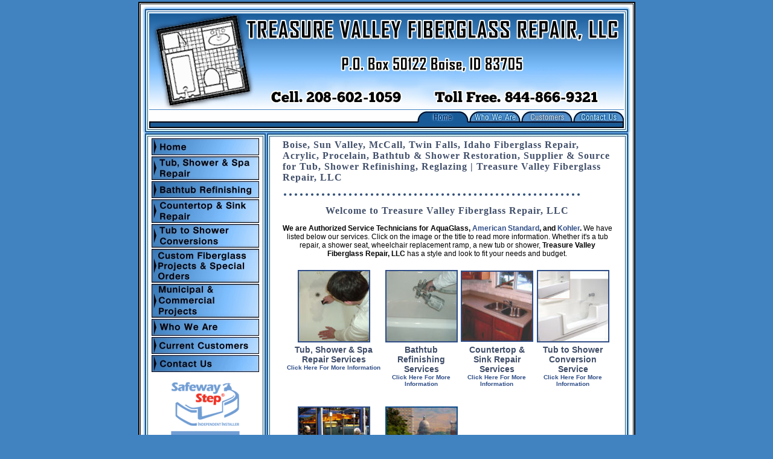

--- FILE ---
content_type: text/html; charset=UTF-8
request_url: https://treasurevalleyfiberglass.com/index.php
body_size: 4286
content:
<html>
<head><meta http-equiv="Content-Type" content="text/html; charset=windows-1252">
	<title>Boise, Sun Valley, McCall, Twin Falls, Idaho Fiberglass Repair, Acrylic, Procelain, Bathtub &amp; Shower Restoration, Supplier &amp; Source for Tub, Shower Refinishing, Reglazing | Treasure Valley Fiberglass Repair, LLC</title>
	<meta name="description" content=""><meta name="keywords" content="Boise, Sun Valley, McCall, Twin Falls, Idaho Fiberglass Repair, Acrylic, Procelain, Bathtub & Shower Restoration, Supplier & Source for Tub, Shower Refinishing, Reglazing, Treasure Valley Fiberglass Repair, LLC"><meta name="Author" content="Robin Santillan"><meta name="Googlebot" content="INDEX, FOLLOW"><meta name="MSNbot" content="INDEX, FOLLOW" /><meta name="audience" content="All"><META NAME="robots" CONTENT="index, follow"><META NAME="revisit-after" CONTENT="10 days"><META NAME="distribution" CONTENT="global"><META NAME="rating" CONTENT="general"><META NAME="Content-Language" CONTENT="english">
	<link href="files/style.css" media="all" rel="stylesheet" type="text/css" /><script src="files/menu.js" type="text/javascript"></script><script type="text/javascript">
<!--
function MM_swapImgRestore() { //v3.0
  var i,x,a=document.MM_sr; for(i=0;a&&i<a.length&&(x=a[i])&&x.oSrc;i++) x.src=x.oSrc;
}
function MM_findObj(n, d) { //v4.01
  var p,i,x;  if(!d) d=document; if((p=n.indexOf("?"))>0&&parent.frames.length) {
    d=parent.frames[n.substring(p+1)].document; n=n.substring(0,p);}
  if(!(x=d[n])&&d.all) x=d.all[n]; for (i=0;!x&&i<d.forms.length;i++) x=d.forms[i][n];
  for(i=0;!x&&d.layers&&i<d.layers.length;i++) x=MM_findObj(n,d.layers[i].document);
  if(!x && d.getElementById) x=d.getElementById(n); return x;
}

function MM_swapImage() { //v3.0
  var i,j=0,x,a=MM_swapImage.arguments; document.MM_sr=new Array; for(i=0;i<(a.length-2);i+=3)
   if ((x=MM_findObj(a[i]))!=null){document.MM_sr[j++]=x; if(!x.oSrc) x.oSrc=x.src; x.src=a[i+2];}
}
//-->
</script>
	<style type="text/css"><!--
.style1 {
	font-size: 14px;
	font-weight: bold;
	color: #006600;
}
.style2 {color: #FF6600}
-->
	</style>
</head>
<body onload="MM_preloadImages('layout/banner_links/top_over_3.jpg','layout/banner_links/top_over_4.jpg','layout/banner_links/top_over_5.jpg')">
<p></p>

<table align="center" height="609" width="829">
	<tbody>
		<tr>
			<td align="center" valign="middle" width="824">
			<table border="0" cellpadding="0" cellspacing="0" width="823">
				<tbody>
					<tr>
						<td colspan="7"><img border="0" height="19" src="layout/main/main_1.jpg" width="823" /></td>
					</tr>
					<tr>
						<td rowspan="2" width="18"><img border="0" height="190" src="layout/main/main_2.jpg" width="18" /></td>
						<td colspan="5"><html>
<head><meta http-equiv="Content-Type" content="text/html; charset=utf-8">
	<title></title>
</head>
<script type="text/javascript">
<!--
function MM_preloadImages() { //v3.0
  var d=document; if(d.images){ if(!d.MM_p) d.MM_p=new Array();
    var i,j=d.MM_p.length,a=MM_preloadImages.arguments; for(i=0; i<a.length; i++)
    if (a[i].indexOf("#")!=0){ d.MM_p[j]=new Image; d.MM_p[j++].src=a[i];}}
}
//-->
</script>
<body>
<p><img src="/includes/Treasure-valley-fiberglass-3.jpg" style="width: 786px; height: 158px;" /></p>
<script defer src="https://static.cloudflareinsights.com/beacon.min.js/vcd15cbe7772f49c399c6a5babf22c1241717689176015" integrity="sha512-ZpsOmlRQV6y907TI0dKBHq9Md29nnaEIPlkf84rnaERnq6zvWvPUqr2ft8M1aS28oN72PdrCzSjY4U6VaAw1EQ==" data-cf-beacon='{"version":"2024.11.0","token":"d85f663131da42d8b03e0bb81bacbd72","r":1,"server_timing":{"name":{"cfCacheStatus":true,"cfEdge":true,"cfExtPri":true,"cfL4":true,"cfOrigin":true,"cfSpeedBrain":true},"location_startswith":null}}' crossorigin="anonymous"></script>
</body>
</html></td>

						<td rowspan="2" width="19"><img border="0" height="190" src="layout/main/main_4.jpg" width="19" /></td>
					</tr>
					<tr>
						<td colspan="5" height="30">
						<table border="0" cellpadding="0" cellspacing="0" width="786">
							<tbody>
								<tr>
									<td width="443"><img border="0" height="30" src="layout/banner_links/top_1.jpg" width="443" /></td>
									<td width="87"><img height="30" src="layout/banner_links/top_over_2.jpg" width="87" /></td>
									<td width="86"><a href="who.php" onmouseout="MM_swapImgRestore()" onmouseover="MM_swapImage('Image18','','layout/banner_links/top_over_3.jpg',1)"><img alt="Who We Are" border="0" height="30" name="Image18" src="layout/banner_links/top_3.jpg" width="86" /></a></td>
									<td width="86"><a href="testimonials.php" onmouseout="MM_swapImgRestore()" onmouseover="MM_swapImage('Image19','','layout/banner_links/top_over_4.jpg',1)"><img alt="Testimonials" border="0" height="30" name="Image19" src="layout/banner_links/top_4.jpg" width="86" /></a></td>
									<td width="84"><a href="contact_us.php" onmouseout="MM_swapImgRestore()" onmouseover="MM_swapImage('Image20','','layout/banner_links/top_over_5.jpg',1)"><img alt="Contact Us" border="0" height="30" name="Image20" src="layout/banner_links/top_5.jpg" width="84" /></a></td>
								</tr>
							</tbody>
						</table>
						</td>
					</tr>
					<tr>
						<td colspan="7"><img border="0" height="16" src="layout/main/main_6.jpg" width="823" /></td>
					</tr>
					<tr>
						<td background="layout/main/main_7.jpg"><img border="0" height="328" src="layout/main/main_7.jpg" width="18" /></td>
						<td bgcolor="#FFFFFF" valign="top" width="186"><script type="text/javascript">
<!--
function MM_preloadImages() { //v3.0
  var d=document; if(d.images){ if(!d.MM_p) d.MM_p=new Array();
    var i,j=d.MM_p.length,a=MM_preloadImages.arguments; for(i=0; i<a.length; i++)
    if (a[i].indexOf("#")!=0){ d.MM_p[j]=new Image; d.MM_p[j++].src=a[i];}}
}
//-->
</script>
<script type="text/javascript">
<!--
function MM_swapImgRestore() { //v3.0
  var i,x,a=document.MM_sr; for(i=0;a&&i<a.length&&(x=a[i])&&x.oSrc;i++) x.src=x.oSrc;
}
function MM_findObj(n, d) { //v4.01
  var p,i,x;  if(!d) d=document; if((p=n.indexOf("?"))>0&&parent.frames.length) {
    d=parent.frames[n.substring(p+1)].document; n=n.substring(0,p);}
  if(!(x=d[n])&&d.all) x=d.all[n]; for (i=0;!x&&i<d.forms.length;i++) x=d.forms[i][n];
  for(i=0;!x&&d.layers&&i<d.layers.length;i++) x=MM_findObj(n,d.layers[i].document);
  if(!x && d.getElementById) x=d.getElementById(n); return x;
}

function MM_swapImage() { //v3.0
  var i,j=0,x,a=MM_swapImage.arguments; document.MM_sr=new Array; for(i=0;i<(a.length-2);i+=3)
   if ((x=MM_findObj(a[i]))!=null){document.MM_sr[j++]=x; if(!x.oSrc) x.oSrc=x.src; x.src=a[i+2];}
}
//-->
</script>
<body onLoad="MM_preloadImages('layout/links/home_over.jpg','layout/links/tub_shower_spa_repair_over.jpg','layout/links/bath_refinishing_over.jpg','layout/links/counter_sink_repair_over.jpg','layout/links/tub_shower_conversions_over.jpg','layout/links/multipiece_showers_over.jpg','layout/links/handicap_services_over.jpg','layout/links/walkin_tubs_over.jpg','layout/links/tub_accessories_over.jpg','layout/links/custom_fiberglass_projects_over.jpg','layout/links/snowmobile_repair_over.jpg','layout/links/truck_repair_over.jpg','layout/links/municipal_projects_over.jpg','layout/links/whoweare_over.jpg','layout/links/testimonials_over.jpg','layout/links/contact_us_over.jpg','../layout/links/roll_a_ramp_over.jpg')">
<table width="180" align="center" cellpadding="1" cellspacing="0">
  <tr>
    <td width="178" align="center"><a href="index.php" onMouseOut="MM_swapImgRestore()" onMouseOver="MM_swapImage('Image1','','layout/links/home_over.jpg',1)"><img src="layout/links/home.jpg" alt="Home" name="Image1" width="178" height="28" border="0"></a></td>
  </tr>
  <tr>
    <td align="center"><a href="tub_shower_spa_repair.php" onMouseOut="MM_swapImgRestore()" onMouseOver="MM_swapImage('Image2','','layout/links/tub_shower_repair_over.jpg',1)"><img src="layout/links/tub_shower_repair.jpg" alt="Tub, Shower &amp; Spa Repair" name="Image2" width="178" height="39" border="0"></a></td>
  </tr>
  <tr>
    <td align="center"><a href="bathtub_refinishing.php" onMouseOut="MM_swapImgRestore()" onMouseOver="MM_swapImage('Image3','','layout/links/bathtub_refinishing_over.jpg',1)"><img src="layout/links/bathtub_refinishing.jpg" alt="Bathtub Refinishing" name="Image3" width="178" height="28" border="0"></a></td>
  </tr>
  <tr>
    <td align="center"><a href="countertop_sink_refinishing.php" onMouseOut="MM_swapImgRestore()" onMouseOver="MM_swapImage('Image4','','layout/links/countertop_repair_over.jpg',1)"><img src="layout/links/countertop_repair.jpg" alt="Countertop & Sink Repair" name="Image4" width="178" height="39" border="0"></a></td>
  </tr>
  <tr>
    <td align="center"><a href="tub_shower_conversion.php" onMouseOut="MM_swapImgRestore()" onMouseOver="MM_swapImage('Image5','','layout/links/tub_conversions_over.jpg',1)"><img src="layout/links/tub_conversions.jpg" alt="Tub & Shower Conversions" name="Image5" width="178" height="39" border="0"></a></td>
  </tr>
  <!--<tr>
    <td align="center"><a href="http://www.nationwidebath.com/showers/" onMouseOut="MM_swapImgRestore()" onMouseOver="MM_swapImage('Image6','','layout/links/multi_shower_over.jpg',1)"><img src="layout/links/multi_shower.jpg" alt="Multi-Piece &amp; Remodel Showers" name="Image6" width="178" height="39" border="0"></a></td>
  </tr>
  <tr>
    <td align="center"><a href="http://www.nationwidebath.com/safety/" onMouseOut="MM_swapImgRestore()" onMouseOver="MM_swapImage('Image7','','layout/links/handicap_showers_over.jpg',1)"><img src="layout/links/handicap_showers.jpg" alt="Handicap, ADA &amp; Special Care Showers" name="Image7" width="178" height="56" border="0"></a></td>
  </tr>
  <tr>
    <td align="center"><a href="http://www.nationwidebath.com/walk-in-bathtubs/" onMouseOut="MM_swapImgRestore()" onMouseOver="MM_swapImage('Image8','','layout/links/walkin_tubs_over.jpg',1)"><img src="layout/links/walkin_tubs.jpg" alt="Walk-In Tubs" name="Image8" width="178" height="28" border="0"></a></td>
  </tr>
  <tr>
    <td align="center"><a href="http://www.nationwidebath.com/grab-bars/" onMouseOut="MM_swapImgRestore()" onMouseOver="MM_swapImage('Image9','','layout/links/tub_shower_accessories_over.jpg',1)"><img src="layout/links/tub_shower_accessories.jpg" alt="Tub &amp; Shower Accessories" name="Image9" width="178" height="39" border="0"></a></td>
  </tr>-->
  <tr>
    <td align="center"><a href="custom_fiberglass_projects.php" onMouseOut="MM_swapImgRestore()" onMouseOver="MM_swapImage('Image10','','layout/links/custom_fiberglass_projects_over.jpg',1)"><img src="layout/links/custom_fiberglass_projects.jpg" alt="Custom Fiberglass Projects &amp; Special Orders" name="Image10" width="178" height="56" border="0"></a></td>
  </tr>
  <!--<tr>
    <td align="center"><a href="http://www.nationwidebath.com/mobility-ramps/" target="_blank" onMouseOver="MM_swapImage('Image17','','../layout/links/roll_a_ramp_over.jpg',1)" onMouseOut="MM_swapImgRestore()"><img src="layout/links/roll_a_ramp.jpg" alt="Roll-A-Ramp" name="Image17" width="178" height="56" border="0"></a></td>
  </tr>
  <tr>
    <td align="center"><a href="http://www.nationwidebath.com/barrier-free-bases/" target="_blank" onMouseOver="MM_swapImage('Image12','','layout/links/truck_repair_over.jpg',1)" onMouseOut="MM_swapImgRestore()"><img src="layout/links/truck_repair.jpg" alt="FRP Truck Box Repair" name="Image12" width="178" height="39" border="0"></a></td>
  </tr>-->
  <tr>
    <td align="center"><a href="municipal_comm_projects.php" onMouseOut="MM_swapImgRestore()" onMouseOver="MM_swapImage('Image13','','layout/links/municipal_comm_projects_over.jpg',1)"><img src="layout/links/municipal_comm_projects.jpg" alt="Municipal &amp; Commercial Projects" name="Image13" width="178" height="56" border="0"></a></td>
  </tr>
  <tr>
    <td align="center"><a href="who.php" onMouseOut="MM_swapImgRestore()" onMouseOver="MM_swapImage('Image14','','layout/links/who_over.jpg',1)"><img src="layout/links/who.jpg" alt="Who We Are" name="Image14" width="178" height="28" border="0"></a></td>
  </tr>
  <tr>
    <td align="center"><a href="testimonials.php" onMouseOut="MM_swapImgRestore()" onMouseOver="MM_swapImage('Image15','','layout/links/testimonials_over.jpg',1)"><img src="layout/links/testimonials.jpg" alt="Testimonials" name="Image15" width="178" height="28" border="0"></a></td>
  </tr>
  <tr>
    <td align="center"><a href="contact_us.php" onMouseOut="MM_swapImgRestore()" onMouseOver="MM_swapImage('Image16','','layout/links/contact_over.jpg',1)"><img src="layout/links/contact.jpg" alt="Contact Us" name="Image16" width="178" height="28" border="0"></a></td>
  </tr>
</table>

						<p align="center"><img height="328" src="filez/web_ad_Vert.gif" width="120" /></p>
						</td>
						<td background="layout/main/main_9.jpg" width="16"><img border="0" height="328" src="layout/main/main_9.jpg" width="16" /></td>
						<td bgcolor="#FFFFFF" width="16"><img border="0" height="328" src="layout/main/main_10.gif" width="16" /></td>
						<td bgcolor="#FFFFFF" class="deafultBody" valign="top" width="552">
						<table width="552">
							<tbody>
								<tr>
									<td width="544">
									<h1>Boise, Sun Valley, McCall, Twin Falls, Idaho Fiberglass Repair, Acrylic, Procelain, Bathtub &amp; Shower Restoration, Supplier &amp; Source for Tub, Shower Refinishing, Reglazing | Treasure Valley Fiberglass Repair, LLC</h1>
									</td>
								</tr>
								<tr>
									<td height="10" valign="top"><img height="8" src="layout/dots.jpg" width="494" /></td>
								</tr>
							</tbody>
						</table>

						<h1 align="center">Welcome to Treasure Valley Fiberglass Repair, LLC</h1>

						<table border="0" width="552">
							<tbody>
								<tr>
									<td align="center" valign="middle" width="319">
									<p><strong>We are Authorized Service Technicians for AquaGlass, <a href="http://www.americanstandard-us.com/searchResults.aspx?d=1&amp;t=8" target="_blank">American Standard</a>, and <a href="http://www.kohler.com" target="_blank">Kohler</a>.</strong> We have listed below our services. Click on the image or the title to read more information. Whether it&#39;s a tub repair, a shower seat, wheelchair replacement ramp, a new tub or shower, <strong>Treasure Valley Fiberglass Repair, LLC</strong> has a style and look to fit your needs and budget.<br /><br /></p>

									<!--<p><strong style="font-size: 14px">FOR SHOWER &amp; BATHTUB PRICING PLEASE VISIT OUR ONLINE STORE AT <a href="HTTP://WWW.NATIONWIDEBATH.COM" target="_blank">WWW.NATIONWIDEBATH.COM</a></strong></p>-->
									</td>
									
								</tr>
							</tbody>
						</table>

						<table align="center" width="544">
							<tbody>
								<tr>
									<td align="center" width="131"><a href="tub_shower_spa_repair.php"><img border="0" height="120" src="filez/home images/tub_shower_spa_repair.jpg" width="120" /></a></td>
									<td align="center" width="131"><a href="bathtub_refinishing.php"><img border="0" height="120" src="filez/home images/bathtub_refinishing.jpg" width="120" /></a></td>
									<td align="center" width="131"><a href="countertop_sink_refinishing.php"><img border="0" height="118" src="filez/home images/countertop_repair.jpg" width="120" /></a></td>
									<td align="center" width="131"><a href="tub_shower_conversion.php"><img border="0" height="120" src="filez/home images/tub_conversion.jpg" width="120" /></a></td>
								</tr>
								<tr class="table_text">
									<td align="center" class="table_text" valign="top">
									<p><strong class="table_text">Tub, Shower &amp; Spa Repair Services</strong><br />
									<span class="table_text_small"><a href="tub_shower_spa_repair.php">Click Here For More Information</a></span></p>
									</td>
									<td align="center" class="table_text" valign="top">
									<p><strong class="table_text">Bathtub<br />
									Refinishing<br />
									Services</strong><br />
									<span class="table_text_small"><a href="bathtub_refinishing.php">Click Here For More Information</a></span></p>
									</td>
									<td align="center" class="table_text" valign="top"><strong>Countertop &amp; Sink Repair Services</strong><br />
									<span class="table_text_small"><a href="countertop_sink_refinishing.php">Click Here For More Information</a></span></td>
									<td align="center" class="table_text" valign="top"><strong>Tub to Shower Conversion Service<br />
									<span class="table_text_small"><a href="tub_shower_conversion.php">Click Here For More Information</a></span></strong></td>
								</tr>
								<tr>
									<td align="center" colspan="4"><img height="10" src="images/spacer.gif" width="1" /></td>
								</tr>
								<!--
								<tr>
									<td align="center"><a href="http://www.nationwidebath.com/showers/" target="_blank"><img border="0" height="120" src="filez/home images/multi-piece_shower.jpg" width="120" /></a></td>
									<td align="center"><a href="http://www.nationwidebath.com/safety/" target="_blank"><img border="0" height="120" src="filez/home images/hanicap_showers.jpg" width="120" /></a></td>
									<td align="center"><a href="http://www.nationwidebath.com/walk-in-bathtubs/" target="_blank"><img border="0" height="120" src="filez/home images/walkin_tubs.jpg" width="120" /></a></td>
									<td align="center"><a href="http://www.nationwidebath.com/grab-bars/" target="_blank"><img border="0" height="120" src="filez/home images/tub_accessories.jpg" width="120" /></a></td>
								</tr>
								<tr class="table_text">
									<td align="center" class="table_text" valign="top"><strong>Multi-Piece &amp; Remodel Shower Store<br />
									<span class="table_text_small"><a href="http://www.nationwidebath.com/showers/" target="_blank">Click Here For More Information</a></span></strong></td>
									<td align="center" class="table_text" valign="top">Handicap, ADA &amp; Special Care Showers Store<br />
									<span class="table_text_small"><a href="http://www.nationwidebath.com/safety/" target="_blank">Click Here For More Information</a></span></td>
									<td align="center" class="table_text" valign="top">Walk-In Tubs<br />
									Store<br />
									<span class="table_text_small"><a href="http://www.nationwidebath.com/walk-in-bathtubs/" target="_blank">Click Here For More Information</a></span></td>
									<td align="center" class="table_text" valign="top">Bathing &amp; Special&nbsp;Needs<br />
									Accessories Store<br />
									<span class="table_text_small"><a href="http://www.nationwidebath.com/grab-bars/" target="_blank">Click Here For More Information</a></span></td>
								</tr>
								-->
								<tr>
									<td align="center" colspan="4"><img height="10" src="images/spacer.gif" width="1" /></td>
								</tr>
								<tr>
									<td align="center"><a href="custom_fiberglass_projects.php"><img border="0" height="120" src="filez/home images/custom_fiberglass_projects.jpg" width="120" /></a></td>
									<!--<td align="center"><a href="http://www.nationwidebath.com/mobility-ramps/"><img border="0" height="100" src="images/sm_manual_bi_fold.jpg" width="120" /></a></td>
									<td align="center"><a href="http://www.nationwidebath.com/barrier-free-bases/" target="_blank"><img border="0" height="120" src="images/10-27-10/barrier free.jpg" width="120" /></a></td>-->
									<td align="center"><a href="municipal_comm_projects.php"><img border="0" height="120" src="filez/home images/municipal_projects.jpg" width="120" /></a></td>
								</tr>
								<tr class="table_text">
									<td align="center" class="table_text" valign="top">Custom Fiberglass Projects &amp; Special Orders<br />
									<span class="table_text_small"><a href="custom_fiberglass_projects.php">Click Here For More Information</a></span></td>
									<!--<td align="center" class="table_text" valign="top">Roll-A-Ramp<br />
									<span class="table_text_small"><a href="http://www.nationwidebath.com/mobility-ramps/">Click Here For More Information</a></span></td>
									<td align="center" class="table_text" valign="top">Barrier Free Solutions<br />
									<span class="table_text_small"><a href="http://www.nationwidebath.com/barrier-free-bases/" target="_blank">Click Here For More Information</a></span></td>-->
									<td align="center" class="table_text" valign="top">Municipal &amp; Commercial Project<br />
									<span class="table_text_small"><a href="municipal_comm_projects.php">Click Here For More Information</a></span></td>
								</tr>
							</tbody>
						</table>
						&nbsp;

						<!--<h2 align="center"><a href="http://www.nationwidebath.com">Click here</a> to see our products for sale</h2>-->

						<h2 align="center">For superior fiberglass repair, call Treasure Valley Fiberglass Repair, LLC today! Call us at (208) 602-1059 or Toll Free at (844)-866-9321 or you can fill out our <a href="contact.php">online information request form</a>.</h2>
						</td>
						<td bgcolor="#FFFFFF" width="16"><img border="0" height="328" src="layout/main/main_12.gif" width="16" /></td>
						<td background="layout/main/main_13.jpg"><img border="0" height="328" src="layout/main/main_13.jpg" width="19" /></td>
					</tr>
					<tr>
						<td colspan="7"><img border="0" height="20" src="layout/main/main_14.jpg" width="823" /></td>
					</tr>
				</tbody>
			</table>
			</td>
		</tr>
		<tr>
			<td align="center" valign="middle">
<p align="center" class="foot"> <a href="index.php">Home</a> | <a href="tub_shower_spa_repair.php">Tub, Shower &amp; Spa Repair</a> | <a href="bathtub_refinishing.php">Bathtub Refinishing</a> | <a href="countertop_sink_refinishing.php">Countertop &amp; Sink Repair</a> | <a href="tub_shower_conversion.php">Tub &amp; Shower Conversions</a> | <a href="mulipiece_remodel_showers.php">Multi-Piece &amp; Remodel Showers</a> | <a href="handicap_special_showers.php">Handicao, ADA &amp; Special Care Showers</a> | <a href="walkin_tubs.php">Walk-In Tubs</a> | <a href="tub_shower_accessories.php">Tub &amp; Shower Accessories</a> | <a href="custom_fiberglass_projects.php">Custom Fiberglass Projects &amp; Special Orders</a> | <a href="personalcraft_fiberglass_repair.php">PWC, ATV &amp; Snowmobile Fiberglass Repair</a> | <a href="truck_repair.php">FRP Truck Box Repair</a> | <a href="municipal_comm_projects.php">Municipal &amp; Commercial Projects</a> | <a href="who.php">Who We Are</a> | <a href="testimonials.php">Testimonials</a> | <a href="contact_us.php">Contact Us</a><br />
  <br />
  Copyright 2007 - 2009 All Rights Reserved - <a href="http://www.ibizwebsite.com" target="_blank">Web Design and Hosting by iBizwebsite</a>
  </p>
</td>

		</tr>
	</tbody>
</table>

<p></p>
</body>
</html>

--- FILE ---
content_type: text/css
request_url: https://treasurevalleyfiberglass.com/files/style.css
body_size: 1036
content:
/* CSS Document */
body {
	margin-left: 0px;
	margin-top: 0px;
	margin-right: 0px;
	margin-bottom: 0px;
	background-color:#4182C1;/*-----Enable Colored Scrollbars-----*/
/*	scrollbar-arrow-color: #ffffff;
	scrollbar-track-color: #EEE3DC;
	scrollbar-face-color: #888368;
	scrollbar-shadow-color: #888368;
	scrollbar-highlight-color: #ffffff;
	scrollbar-darkshadow-color: #888000;
	scrollbar-3dlight-color: #888000;*/
}
body,td,th { /*-----Basic font and size of website text-----*/
font-size: 12px;
font-family:Geneva, Arial, Helvetica, sans-serif;
}
.sec, .sec a:link, .sec a:active, .sec a:visited {
	background-color:#555555; /*-----Change Background Color of Footer-----*/
	color: #CCCCCC;
}
.sec a:hover {
text-decoration:underline;
}
.navTop, .navTop a:link, .navTop a:active, .navTop a:visited { /*-----Manipulates Navegation Styles-----*/
font-size: 13px;
font-weight: bold;
color: #B3B3B3;
text-decoration: none;
line-height: 21px;
background-color:#1E2047; /*-----Change Background Color of Links-----*/
margin-left: 15px;
margin-right: 15px
}
.navTop a:hover {
text-decoration:underline;
}
.foot, .foot, .foot a:link, .foot a:active, .foot a:visited, .foot a:hover { /*-----Change Style of Copyright Footer-----*/
	font-size:10px;
	text-decoration:none;
	color:#FFFFFF;
}
/*-----Change Color of Dropdown Links-----*/
#dropmenudiv{
position:absolute;
border:1px solid black;
border-bottom-width: 0;
font:normal 12px Verdana;
line-height:18px;
z-index:100;
color: #c8c8c8;
}
#dropmenudiv a{
width: 100%;
display: block;
text-indent: 3px;
border-bottom: 1px solid #B3B3B3;
padding: 1px 0;
text-decoration: none;
font-weight: bold;
color: #c8c8c8;
}
#dropmenudiv a:hover{ /*hover background color*/
background-color: #284299;
color: #c8c8c8;
}	
.imgbrds {
	border-style:solid;
	border-width: 3px;
	border-color: #2F4D87;
	position: relative;
	top: -3px;
	left: -3px;

}
.formstyle {
font-family:Geneva, Arial, Helvetica, sans-serif;
font-size:12px;
font-weight:bold;
}
h1 { /*-----First P@ge Title-----*/
	font-size: 16px;
	font-weight: bold;
	color: #414F6A;
	font-family: "Basic Sans Light SF";
	letter-spacing: 1px;
}
h2 { /*-----Call of @ction-----*/
	font-weight:bold;
	color: #414F6A;
	font-size: 14px;
}
/*-----Enable Colored Links-----*/
a:link, a:visited, a:active {
	color: #2F4D87;
	text-decoration: none;
}
a:hover {
	text-decoration: underline;
	color: #666666;
}
.deafultBody {
	padding: 0px;
	line-height: 150%;
}
.table_bg { /*-----Change Color of Background Color-----*/
	background-color:#FFFFFF;
/*	background-image:url(../images/gray.gif);*/
}
textarea, select, option {
	color: #000000;
	background-color: #ECECEC;
	border-color: #000000;
	border-style: solid;
	border-width: 1px;
	font-size:12px;
	background-image:url(../images/formbg.gif)
}
.input_txt {
	color: #000000;
	background-color: #ECECEC;
	border-color: #000000;
	border-style: solid;
	border-width: 1px;
	font-size:12px;
	background-image:url(../images/formbg.gif)
}
.con_frm {
	color:#FFFFFF;
	font-size:12px;
	}
.formbutton{
cursor:pointer;
border:outset 1px #ccc;
background:url(../images/formbg.gif) repeat-x left top;
color:#000;
font-weight:bold;
padding: 1px 2px;
}
.deafultBody ul {
	list-style-position: outside;
	list-style-type: circle;
	list-style-image: url(../images/bullet.png);
}

/*Credits: Dynamic Drive CSS Library */
/*URL: http://www.dynamicdrive.com/style/ */

.suckerdiv ul{
margin: 0;
padding: 0;
list-style-type: none;
width: 160px; /* Width of <b style="color:black;background-color:#99ff99">Menu</b> Items */
border-bottom: 1px solid #ccc;
}
	
.suckerdiv ul li{
position: relative;
}
	
/*Sub level <b style="color:black;background-color:#99ff99">menu</b> items */
.suckerdiv ul li ul{
position: absolute;
width: 170px; /*sub <b style="color:black;background-color:#99ff99">menu</b> width*/
top: 0;
visibility: hidden;
}

/* Sub level <b style="color:black;background-color:#99ff99">menu</b> links style */
.suckerdiv ul li a{
display: block;
overflow: auto; /*force hasLayout in IE7 */
color: black;
text-decoration: none;
background: #fff;
padding: 1px 5px;
border: 1px solid #ccc;
border-bottom: 0;
}

.suckerdiv ul li a:visited{
color: black;
}

.suckerdiv ul li a:hover{
background-color: yellow;
}

.suckerdiv .subfolderstyle{
background: url(../images/arrow-list.gif) no-repeat center right;
}

	
/* Holly Hack for IE \*/
* html .suckerdiv ul li { float: left; height: 1%; }
* html .suckerdiv ul li a { height: 1%; }
/* End */
object {
  display: block;
}
.table_text {
	font-size: 14px;
	font-weight: bold;
	color: #3F4D68;
}
.table_text_small {
	font-size: 10px;
	font-weight: bold;
	color: #000000;
}
.title_text {
	font-size: 14px;
	font-weight: bold;
	color: #4A5E75;
}


--- FILE ---
content_type: application/javascript
request_url: https://treasurevalleyfiberglass.com/files/menu.js
body_size: 910
content:
// JavaScript Document
/***********************************************
* AnyLink Drop Down Menu- � Dynamic Drive (www.dynamicdrive.com)
* This notice MUST stay intact for legal use
* Visit http://www.dynamicdrive.com/ for full source code
***********************************************/

//Contents for menu 1
var menu1=new Array()
menu1[0]='<a href="#">Link 1</a>'
menu1[1]='<a href="#">Link 2</a>'
menu1[2]='<a href="#">Link 3</a>'
menu1[3]='<a href="#">Link 4</a>'

//Contents for menu 2, and so on
var menu2=new Array()
menu2[0]='<a href="#">Link 1</a>'
menu2[1]='<a href="#">Link 2</a>'
menu2[2]='<a href="#">Link 3</a>'
menu2[3]='<a href="#">Link 4</a>'
		
var menuwidth='200px' //default menu width
var menubgcolor='#14214D'  //menu bgcolor
var disappeardelay=250  //menu disappear speed onMouseout (in miliseconds)
var hidemenu_onclick="yes" //hide menu when user clicks within menu?

/////No further editting needed

var ie4=document.all
var ns6=document.getElementById&&!document.all

if (ie4||ns6)
document.write('<div id="dropmenudiv" style="visibility:hidden;width:'+menuwidth+';background-color:'+menubgcolor+'" onMouseover="clearhidemenu()" onMouseout="dynamichide(event)"></div>')

function getposOffset(what, offsettype){
var totaloffset=(offsettype=="left")? what.offsetLeft : what.offsetTop;
var parentEl=what.offsetParent;
while (parentEl!=null){
totaloffset=(offsettype=="left")? totaloffset+parentEl.offsetLeft : totaloffset+parentEl.offsetTop;
parentEl=parentEl.offsetParent;
}
return totaloffset;
}


function showhide(obj, e, visible, hidden, menuwidth){
if (ie4||ns6)
dropmenuobj.style.left=dropmenuobj.style.top="-500px"
if (menuwidth!=""){
dropmenuobj.widthobj=dropmenuobj.style
dropmenuobj.widthobj.width=menuwidth
}
if (e.type=="click" && obj.visibility==hidden || e.type=="mouseover")
obj.visibility=visible
else if (e.type=="click")
obj.visibility=hidden
}

function iecompattest(){
return (document.compatMode && document.compatMode!="BackCompat")? document.documentElement : document.body
}

function clearbrowseredge(obj, whichedge){
var edgeoffset=0
if (whichedge=="rightedge"){
var windowedge=ie4 && !window.opera? iecompattest().scrollLeft+iecompattest().clientWidth-15 : window.pageXOffset+window.innerWidth-15
dropmenuobj.contentmeasure=dropmenuobj.offsetWidth
if (windowedge-dropmenuobj.x < dropmenuobj.contentmeasure)
edgeoffset=dropmenuobj.contentmeasure-obj.offsetWidth
}
else{
var topedge=ie4 && !window.opera? iecompattest().scrollTop : window.pageYOffset
var windowedge=ie4 && !window.opera? iecompattest().scrollTop+iecompattest().clientHeight-15 : window.pageYOffset+window.innerHeight-18
dropmenuobj.contentmeasure=dropmenuobj.offsetHeight
if (windowedge-dropmenuobj.y < dropmenuobj.contentmeasure){ //move up?
edgeoffset=dropmenuobj.contentmeasure+obj.offsetHeight
if ((dropmenuobj.y-topedge)<dropmenuobj.contentmeasure) //up no good either?
edgeoffset=dropmenuobj.y+obj.offsetHeight-topedge
}
}
return edgeoffset
}

function populatemenu(what){
if (ie4||ns6)
dropmenuobj.innerHTML=what.join("")
}


function dropdownmenu(obj, e, menucontents, menuwidth){
if (window.event) event.cancelBubble=true
else if (e.stopPropagation) e.stopPropagation()
clearhidemenu()
dropmenuobj=document.getElementById? document.getElementById("dropmenudiv") : dropmenudiv
populatemenu(menucontents)

if (ie4||ns6){
showhide(dropmenuobj.style, e, "visible", "hidden", menuwidth)
dropmenuobj.x=getposOffset(obj, "left")
dropmenuobj.y=getposOffset(obj, "top")
dropmenuobj.style.left=dropmenuobj.x-clearbrowseredge(obj, "rightedge")+"px"
dropmenuobj.style.top=dropmenuobj.y-clearbrowseredge(obj, "bottomedge")+obj.offsetHeight+"px"
}

return clickreturnvalue()
}

function clickreturnvalue(){
if (ie4||ns6) return false
else return true
}

function contains_ns6(a, b) {
while (b.parentNode)
if ((b = b.parentNode) == a)
return true;
return false;
}

function dynamichide(e){
if (ie4&&!dropmenuobj.contains(e.toElement))
delayhidemenu()
else if (ns6&&e.currentTarget!= e.relatedTarget&& !contains_ns6(e.currentTarget, e.relatedTarget))
delayhidemenu()
}

function hidemenu(e){
if (typeof dropmenuobj!="undefined"){
if (ie4||ns6)
dropmenuobj.style.visibility="hidden"
}
}

function delayhidemenu(){
if (ie4||ns6)
delayhide=setTimeout("hidemenu()",disappeardelay)
}

function clearhidemenu(){
if (typeof delayhide!="undefined")
clearTimeout(delayhide)
}

if (hidemenu_onclick=="yes")
document.onclick=hidemenu